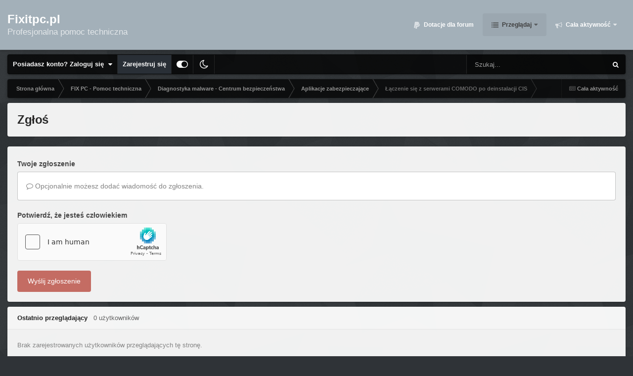

--- FILE ---
content_type: text/html;charset=UTF-8
request_url: https://www.fixitpc.pl/topic/6494-%C5%82%C4%85czenie-si%C4%99-z-serwerami-comodo-po-deinstalacji-cis/?do=reportComment&comment=49368
body_size: 13626
content:
<!DOCTYPE html>
<html id="focus" lang="pl" dir="ltr" 
data-focus-guest
data-focus-group-id='2'
data-focus-theme-id='28'
data-focus-alt-theme='29'
data-focus-navigation='dropdown'

data-focus-bg='3'




data-focus-scheme='light'

data-focus-cookie='28'

data-focus-userlinks='border-right cta'
data-focus-post='no-margin'
data-focus-post-header='background border-v'
data-focus-post-controls='transparent buttons'
data-focus-navigation-align="right"
data-focus-blocks='contrast pages'
data-focus-ui="guest-alert new-badge transparent-ficon subforum-grid"
data-focus-blur="all" data-globaltemplate='4.6.11'>
	<head>
		<meta charset="utf-8">
		<title>Łączenie się z serwerami COMODO po deinstalacji CIS - Aplikacje zabezpieczające - Fixitpc.pl</title>
		
		
		
		

	<meta name="viewport" content="width=device-width, initial-scale=1">


	
	


	<meta name="twitter:card" content="summary" />




	
		
			
				<meta name="robots" content="noindex">
			
		
	

	
		
			
				<meta property="og:site_name" content="Fixitpc.pl">
			
		
	

	
		
			
				<meta property="og:locale" content="plk">
			
		
	


	
		<link as="style" rel="preload" href="https://www.fixitpc.pl/applications/core/interface/ckeditor/ckeditor/skins/ips/editor.css?t=O6AI" />
	





<link rel="manifest" href="https://www.fixitpc.pl/manifest.webmanifest/">
<meta name="msapplication-config" content="https://www.fixitpc.pl/browserconfig.xml/">
<meta name="msapplication-starturl" content="/">
<meta name="application-name" content="">
<meta name="apple-mobile-web-app-title" content="">

	<meta name="theme-color" content="#000000">


	<meta name="msapplication-TileColor" content="#8495a1">


	<link rel="mask-icon" href="https://www.fixitpc.pl/uploads/monthly_2020_05/safari.svg?v=1721945408" color="#ffffff">




	

	
		
			<link rel="icon" sizes="36x36" href="https://www.fixitpc.pl/uploads/monthly_2021_11/android-chrome-36x36.png?v=1721945408">
		
	

	
		
			<link rel="icon" sizes="48x48" href="https://www.fixitpc.pl/uploads/monthly_2021_11/android-chrome-48x48.png?v=1721945408">
		
	

	
		
			<link rel="icon" sizes="72x72" href="https://www.fixitpc.pl/uploads/monthly_2021_11/android-chrome-72x72.png?v=1721945408">
		
	

	
		
			<link rel="icon" sizes="96x96" href="https://www.fixitpc.pl/uploads/monthly_2021_11/android-chrome-96x96.png?v=1721945408">
		
	

	
		
			<link rel="icon" sizes="144x144" href="https://www.fixitpc.pl/uploads/monthly_2021_11/android-chrome-144x144.png?v=1721945408">
		
	

	
		
			<link rel="icon" sizes="192x192" href="https://www.fixitpc.pl/uploads/monthly_2021_11/android-chrome-192x192.png?v=1721945408">
		
	

	
		
			<link rel="icon" sizes="256x256" href="https://www.fixitpc.pl/uploads/monthly_2021_11/android-chrome-256x256.png?v=1721945408">
		
	

	
		
			<link rel="icon" sizes="384x384" href="https://www.fixitpc.pl/uploads/monthly_2021_11/android-chrome-384x384.png?v=1721945408">
		
	

	
		
			<link rel="icon" sizes="512x512" href="https://www.fixitpc.pl/uploads/monthly_2021_11/android-chrome-512x512.png?v=1721945408">
		
	

	
		
			<meta name="msapplication-square70x70logo" content="https://www.fixitpc.pl/uploads/monthly_2021_11/msapplication-square70x70logo.png?v=1721945408"/>
		
	

	
		
			<meta name="msapplication-TileImage" content="https://www.fixitpc.pl/uploads/monthly_2021_11/msapplication-TileImage.png?v=1721945408"/>
		
	

	
		
			<meta name="msapplication-square150x150logo" content="https://www.fixitpc.pl/uploads/monthly_2021_11/msapplication-square150x150logo.png?v=1721945408"/>
		
	

	
		
			<meta name="msapplication-wide310x150logo" content="https://www.fixitpc.pl/uploads/monthly_2021_11/msapplication-wide310x150logo.png?v=1721945408"/>
		
	

	
		
			<meta name="msapplication-square310x310logo" content="https://www.fixitpc.pl/uploads/monthly_2021_11/msapplication-square310x310logo.png?v=1721945408"/>
		
	

	
		
			
				<link rel="apple-touch-icon" href="https://www.fixitpc.pl/uploads/monthly_2021_11/apple-touch-icon-57x57.png?v=1721945408">
			
		
	

	
		
			
				<link rel="apple-touch-icon" sizes="60x60" href="https://www.fixitpc.pl/uploads/monthly_2021_11/apple-touch-icon-60x60.png?v=1721945408">
			
		
	

	
		
			
				<link rel="apple-touch-icon" sizes="72x72" href="https://www.fixitpc.pl/uploads/monthly_2021_11/apple-touch-icon-72x72.png?v=1721945408">
			
		
	

	
		
			
				<link rel="apple-touch-icon" sizes="76x76" href="https://www.fixitpc.pl/uploads/monthly_2021_11/apple-touch-icon-76x76.png?v=1721945408">
			
		
	

	
		
			
				<link rel="apple-touch-icon" sizes="114x114" href="https://www.fixitpc.pl/uploads/monthly_2021_11/apple-touch-icon-114x114.png?v=1721945408">
			
		
	

	
		
			
				<link rel="apple-touch-icon" sizes="120x120" href="https://www.fixitpc.pl/uploads/monthly_2021_11/apple-touch-icon-120x120.png?v=1721945408">
			
		
	

	
		
			
				<link rel="apple-touch-icon" sizes="144x144" href="https://www.fixitpc.pl/uploads/monthly_2021_11/apple-touch-icon-144x144.png?v=1721945408">
			
		
	

	
		
			
				<link rel="apple-touch-icon" sizes="152x152" href="https://www.fixitpc.pl/uploads/monthly_2021_11/apple-touch-icon-152x152.png?v=1721945408">
			
		
	

	
		
			
				<link rel="apple-touch-icon" sizes="180x180" href="https://www.fixitpc.pl/uploads/monthly_2021_11/apple-touch-icon-180x180.png?v=1721945408">
			
		
	




	<meta name="mobile-web-app-capable" content="yes">
	<meta name="apple-touch-fullscreen" content="yes">
	<meta name="apple-mobile-web-app-capable" content="yes">

	
		
	
		
			<link rel="apple-touch-startup-image" media="screen and (device-width: 568px) and (device-height: 320px) and (-webkit-device-pixel-ratio: 2) and (orientation: landscape)" href="https://www.fixitpc.pl/uploads/monthly_2021_11/apple-startup-1136x640.png?v=1721945408">
		
	
		
			<link rel="apple-touch-startup-image" media="screen and (device-width: 812px) and (device-height: 375px) and (-webkit-device-pixel-ratio: 3) and (orientation: landscape)" href="https://www.fixitpc.pl/uploads/monthly_2021_11/apple-startup-2436x1125.png?v=1721945408">
		
	
		
			<link rel="apple-touch-startup-image" media="screen and (device-width: 896px) and (device-height: 414px) and (-webkit-device-pixel-ratio: 2) and (orientation: landscape)" href="https://www.fixitpc.pl/uploads/monthly_2021_11/apple-startup-1792x828.png?v=1721945408">
		
	
		
			<link rel="apple-touch-startup-image" media="screen and (device-width: 414px) and (device-height: 896px) and (-webkit-device-pixel-ratio: 2) and (orientation: portrait)" href="https://www.fixitpc.pl/uploads/monthly_2021_11/apple-startup-828x1792.png?v=1721945408">
		
	
		
			<link rel="apple-touch-startup-image" media="screen and (device-width: 667px) and (device-height: 375px) and (-webkit-device-pixel-ratio: 2) and (orientation: landscape)" href="https://www.fixitpc.pl/uploads/monthly_2021_11/apple-startup-1334x750.png?v=1721945408">
		
	
		
			<link rel="apple-touch-startup-image" media="screen and (device-width: 414px) and (device-height: 896px) and (-webkit-device-pixel-ratio: 3) and (orientation: portrait)" href="https://www.fixitpc.pl/uploads/monthly_2021_11/apple-startup-1242x2688.png?v=1721945408">
		
	
		
			<link rel="apple-touch-startup-image" media="screen and (device-width: 736px) and (device-height: 414px) and (-webkit-device-pixel-ratio: 3) and (orientation: landscape)" href="https://www.fixitpc.pl/uploads/monthly_2021_11/apple-startup-2208x1242.png?v=1721945408">
		
	
		
			<link rel="apple-touch-startup-image" media="screen and (device-width: 375px) and (device-height: 812px) and (-webkit-device-pixel-ratio: 3) and (orientation: portrait)" href="https://www.fixitpc.pl/uploads/monthly_2021_11/apple-startup-1125x2436.png?v=1721945408">
		
	
		
			<link rel="apple-touch-startup-image" media="screen and (device-width: 414px) and (device-height: 736px) and (-webkit-device-pixel-ratio: 3) and (orientation: portrait)" href="https://www.fixitpc.pl/uploads/monthly_2021_11/apple-startup-1242x2208.png?v=1721945408">
		
	
		
			<link rel="apple-touch-startup-image" media="screen and (device-width: 1366px) and (device-height: 1024px) and (-webkit-device-pixel-ratio: 2) and (orientation: landscape)" href="https://www.fixitpc.pl/uploads/monthly_2021_11/apple-startup-2732x2048.png?v=1721945408">
		
	
		
			<link rel="apple-touch-startup-image" media="screen and (device-width: 896px) and (device-height: 414px) and (-webkit-device-pixel-ratio: 3) and (orientation: landscape)" href="https://www.fixitpc.pl/uploads/monthly_2021_11/apple-startup-2688x1242.png?v=1721945408">
		
	
		
			<link rel="apple-touch-startup-image" media="screen and (device-width: 1112px) and (device-height: 834px) and (-webkit-device-pixel-ratio: 2) and (orientation: landscape)" href="https://www.fixitpc.pl/uploads/monthly_2021_11/apple-startup-2224x1668.png?v=1721945408">
		
	
		
			<link rel="apple-touch-startup-image" media="screen and (device-width: 375px) and (device-height: 667px) and (-webkit-device-pixel-ratio: 2) and (orientation: portrait)" href="https://www.fixitpc.pl/uploads/monthly_2021_11/apple-startup-750x1334.png?v=1721945408">
		
	
		
			<link rel="apple-touch-startup-image" media="screen and (device-width: 1024px) and (device-height: 1366px) and (-webkit-device-pixel-ratio: 2) and (orientation: portrait)" href="https://www.fixitpc.pl/uploads/monthly_2021_11/apple-startup-2048x2732.png?v=1721945408">
		
	
		
			<link rel="apple-touch-startup-image" media="screen and (device-width: 1194px) and (device-height: 834px) and (-webkit-device-pixel-ratio: 2) and (orientation: landscape)" href="https://www.fixitpc.pl/uploads/monthly_2021_11/apple-startup-2388x1668.png?v=1721945408">
		
	
		
			<link rel="apple-touch-startup-image" media="screen and (device-width: 834px) and (device-height: 1112px) and (-webkit-device-pixel-ratio: 2) and (orientation: portrait)" href="https://www.fixitpc.pl/uploads/monthly_2021_11/apple-startup-1668x2224.png?v=1721945408">
		
	
		
			<link rel="apple-touch-startup-image" media="screen and (device-width: 320px) and (device-height: 568px) and (-webkit-device-pixel-ratio: 2) and (orientation: portrait)" href="https://www.fixitpc.pl/uploads/monthly_2021_11/apple-startup-640x1136.png?v=1721945408">
		
	
		
			<link rel="apple-touch-startup-image" media="screen and (device-width: 834px) and (device-height: 1194px) and (-webkit-device-pixel-ratio: 2) and (orientation: portrait)" href="https://www.fixitpc.pl/uploads/monthly_2021_11/apple-startup-1668x2388.png?v=1721945408">
		
	
		
			<link rel="apple-touch-startup-image" media="screen and (device-width: 1024px) and (device-height: 768px) and (-webkit-device-pixel-ratio: 2) and (orientation: landscape)" href="https://www.fixitpc.pl/uploads/monthly_2021_11/apple-startup-2048x1536.png?v=1721945408">
		
	
		
			<link rel="apple-touch-startup-image" media="screen and (device-width: 768px) and (device-height: 1024px) and (-webkit-device-pixel-ratio: 2) and (orientation: portrait)" href="https://www.fixitpc.pl/uploads/monthly_2021_11/apple-startup-1536x2048.png?v=1721945408">
		
	
		
			<link rel="apple-touch-startup-image" media="screen and (device-width: 820px) and (device-height: 1180px) and (-webkit-device-pixel-ratio: 2) and (orientation: landscape)" href="https://www.fixitpc.pl/uploads/monthly_2021_11/apple-startup-2360x1640.png?v=1721945408">
		
	
		
			<link rel="apple-touch-startup-image" media="screen and (device-width: 1180px) and (device-height: 820px) and (-webkit-device-pixel-ratio: 2) and (orientation: portrait)" href="https://www.fixitpc.pl/uploads/monthly_2021_11/apple-startup-1640x2360.png?v=1721945408">
		
	
		
			<link rel="apple-touch-startup-image" media="screen and (device-width: 810px) and (device-height: 1080px) and (-webkit-device-pixel-ratio: 2) and (orientation: landscape)" href="https://www.fixitpc.pl/uploads/monthly_2021_11/apple-startup-2160x1620.png?v=1721945408">
		
	
		
			<link rel="apple-touch-startup-image" media="screen and (device-width: 1080px) and (device-height: 810px) and (-webkit-device-pixel-ratio: 2) and (orientation: portrait)" href="https://www.fixitpc.pl/uploads/monthly_2021_11/apple-startup-1620x2160.png?v=1721945408">
		
	
		
			<link rel="apple-touch-startup-image" media="screen and (device-width: 926px) and (device-height: 428px) and (-webkit-device-pixel-ratio: 3) and (orientation: landscape)" href="https://www.fixitpc.pl/uploads/monthly_2021_11/apple-startup-2778x1284.png?v=1721945408">
		
	
		
			<link rel="apple-touch-startup-image" media="screen and (device-width: 428px) and (device-height: 926px) and (-webkit-device-pixel-ratio: 3) and (orientation: portrait)" href="https://www.fixitpc.pl/uploads/monthly_2021_11/apple-startup-1284x2778.png?v=1721945408">
		
	
		
			<link rel="apple-touch-startup-image" media="screen and (device-width: 844px) and (device-height: 390px) and (-webkit-device-pixel-ratio: 3) and (orientation: landscape)" href="https://www.fixitpc.pl/uploads/monthly_2021_11/apple-startup-2532x1170.png?v=1721945408">
		
	
		
			<link rel="apple-touch-startup-image" media="screen and (device-width: 390px) and (device-height: 844px) and (-webkit-device-pixel-ratio: 3) and (orientation: portrait)" href="https://www.fixitpc.pl/uploads/monthly_2021_11/apple-startup-1170x2532.png?v=1721945408">
		
	
		
			<link rel="apple-touch-startup-image" media="screen and (device-width: 780px) and (device-height: 360px) and (-webkit-device-pixel-ratio: 3) and (orientation: landscape)" href="https://www.fixitpc.pl/uploads/monthly_2021_11/apple-startup-2340x1080.png?v=1721945408">
		
	


<link rel="preload" href="//www.fixitpc.pl/applications/core/interface/font/fontawesome-webfont.woff2?v=4.7.0" as="font" crossorigin="anonymous">
		




	<link rel='stylesheet' href='https://www.fixitpc.pl/uploads/css_built_28/341e4a57816af3ba440d891ca87450ff_framework.css?v=9aa813154d1741008526' media='all'>

	<link rel='stylesheet' href='https://www.fixitpc.pl/uploads/css_built_28/05e81b71abe4f22d6eb8d1a929494829_responsive.css?v=9aa813154d1741008526' media='all'>

	<link rel='stylesheet' href='https://www.fixitpc.pl/uploads/css_built_28/20446cf2d164adcc029377cb04d43d17_flags.css?v=9aa813154d1741008526' media='all'>

	<link rel='stylesheet' href='https://www.fixitpc.pl/uploads/css_built_28/90eb5adf50a8c640f633d47fd7eb1778_core.css?v=9aa813154d1741008526' media='all'>

	<link rel='stylesheet' href='https://www.fixitpc.pl/uploads/css_built_28/5a0da001ccc2200dc5625c3f3934497d_core_responsive.css?v=9aa813154d1741008526' media='all'>

	<link rel='stylesheet' href='https://www.fixitpc.pl/uploads/css_built_28/62e269ced0fdab7e30e026f1d30ae516_forums.css?v=9aa813154d1741008526' media='all'>

	<link rel='stylesheet' href='https://www.fixitpc.pl/uploads/css_built_28/76e62c573090645fb99a15a363d8620e_forums_responsive.css?v=9aa813154d1741008526' media='all'>





<link rel='stylesheet' href='https://www.fixitpc.pl/uploads/css_built_28/258adbb6e4f3e83cd3b355f84e3fa002_custom.css?v=9aa813154d1741008526' media='all'>




		
<script type='text/javascript'>
var focusHtml = document.getElementById('focus');
var cookieId = focusHtml.getAttribute('data-focus-cookie');

//	['setting-name', enabled-by-default, has-toggle]
var focusSettings = [
	
['chameleon-blur', 0, 0],
['sticky-header', 1, 1],
	['mobile-footer', 1, 1],
	['fluid', 1, 1],
	['larger-font-size', 0, 1],
	['sticky-author-panel', 0, 1],
	['sticky-sidebar', 0, 1],
	['flip-sidebar', 0, 1],
	
	
]; 
for(var i = 0; i < focusSettings.length; i++) {
	var settingName = focusSettings[i][0];
	var isDefault = focusSettings[i][1];
	var allowToggle = focusSettings[i][2];
	if(allowToggle){
		var choice = localStorage.getItem(settingName);
		if( (choice === '1') || (!choice && (isDefault)) ){
			focusHtml.classList.add('enable--' + settingName + '');
		}
	} else if(isDefault){
		focusHtml.classList.add('enable--' + settingName + '');
	}
}


</script>

<script>
	let backgroundImages = [
		'https://www.fixitpc.pl/uploads/monthly_2022_05/Waves.jpg.71868fb3840e8238a51967e9ee01c8e4.jpg',
		 ,
		 ,
		 ,
		 ,
		 ,
		 ,
		 ,
		 ,
		 ,
	];

	function setBackgroundImageSrc(num){
		let selectedImage = backgroundImages[num - 1];
		if (selectedImage){
			document.querySelector('.chameleon-background__image img').setAttribute('src', selectedImage);
		}
	}
</script>

		
		
		

	
	<link rel='shortcut icon' href='https://www.fixitpc.pl/uploads/monthly_2021_11/favicon.png' type="image/png">

		
 
	</head>
	<body class='ipsApp ipsApp_front ipsJS_none ipsClearfix' data-controller='core.front.core.app' data-message="" data-pageApp='forums' data-pageLocation='front' data-pageModule='forums' data-pageController='topic' data-pageID='6494' >
		
		<a href='#ipsLayout_mainArea' class='ipsHide' title='Przejdź do głównej zawartości tej strony' accesskey='m'>Skocz do zawartości</a>
			<div class='chameleon-background'>
				<div class='chameleon-background__image'>
					<img src="[data-uri]" alt='' aria-hidden='true' />
					<div class='chameleon-background__gradient'></div>
				</div>
				<div class='chameleon-background__pattern'></div>
			</div>
 			<script>let selectedBackgroundImage = focusHtml.getAttribute('data-focus-bg'); setBackgroundImageSrc(selectedBackgroundImage);</script>
			
<ul id='elMobileNav' class='ipsResponsive_hideDesktop' data-controller='core.front.core.mobileNav'>
	
		
			
			
				
				
			
				
				
			
				
					<li id='elMobileBreadcrumb'>
						<a href='https://www.fixitpc.pl/forum/39-aplikacje-zabezpieczaj%C4%85ce/'>
							<span>Aplikacje zabezpieczające</span>
						</a>
					</li>
				
				
			
				
				
			
		
	
  
	<li class='elMobileNav__home'>
		<a href='https://www.fixitpc.pl/'><i class="fa fa-home" aria-hidden="true"></i></a>
	</li>
	
	
	<li >
		<a data-action="defaultStream" href='https://www.fixitpc.pl/discover/'><i class="fa fa-newspaper-o" aria-hidden="true"></i></a>
	</li>

	

	
		<li class='ipsJS_show'>
			<a href='https://www.fixitpc.pl/search/' data-class='display--focus-mobile-search'><i class='fa fa-search'></i></a>
		</li>
	

	
<li data-focus-editor>
	<a href='#'>
		<i class='fa fa-toggle-on'></i>
	</a>
</li>
<li data-focus-toggle-theme>
	<a href='#'>
		<i class='fa'></i>
	</a>
</li>
  	
	<li data-ipsDrawer data-ipsDrawer-drawerElem='#elMobileDrawer'>
		<a href='#' >
			
			
				
			
			
			
			<i class='fa fa-navicon'></i>
		</a>
	</li>
</ul>
			
<div class='focus-mobile-search'>
	<div class='focus-mobile-search__close' data-class='display--focus-mobile-search'><i class="fa fa-times" aria-hidden="true"></i></div>
</div>
			<div id='ipsLayout_header'>
				<header class='focus-header'>
					<div class='ipsLayout_container'>
						<div class='focus-header-align'>
							
<a class='focus-logo' href='https://www.fixitpc.pl/' accesskey='1'>
	
		<span class='focus-logo__text'>
			<span class='focus-logo__name'>Fixitpc.pl</span>
			<span class='focus-logo__slogan'>Profesjonalna pomoc techniczna</span>
		</span>
	
</a>
							<div class='focus-nav'>

	<nav  class=' ipsResponsive_showDesktop'>
		<div class='ipsNavBar_primary ipsNavBar_primary--loading ipsLayout_container '>
			<ul data-role="primaryNavBar" class='ipsClearfix'>
				


	
		
		
		<li  id='elNavSecondary_12' data-role="navBarItem" data-navApp="core" data-navExt="CustomItem">
			
			
				<a href="https://www.fixitpc.pl/donations/"  data-navItem-id="12" >
					Dotacje dla forum<span class='ipsNavBar_active__identifier'></span>
				</a>
			
			
		</li>
	
	

	
		
		
			
		
		<li class='ipsNavBar_active' data-active id='elNavSecondary_1' data-role="navBarItem" data-navApp="core" data-navExt="CustomItem">
			
			
				<a href="https://www.fixitpc.pl"  data-navItem-id="1" data-navDefault>
					Przeglądaj<span class='ipsNavBar_active__identifier'></span>
				</a>
			
			
				<ul class='ipsNavBar_secondary ' data-role='secondaryNavBar'>
					


	
	

	
		
		
			
		
		<li class='ipsNavBar_active' data-active id='elNavSecondary_10' data-role="navBarItem" data-navApp="forums" data-navExt="Forums">
			
			
				<a href="https://www.fixitpc.pl"  data-navItem-id="10" data-navDefault>
					Forum<span class='ipsNavBar_active__identifier'></span>
				</a>
			
			
		</li>
	
	

	
		
		
		<li  id='elNavSecondary_11' data-role="navBarItem" data-navApp="calendar" data-navExt="Calendar">
			
			
				<a href="https://www.fixitpc.pl/events/"  data-navItem-id="11" >
					Kalendarz<span class='ipsNavBar_active__identifier'></span>
				</a>
			
			
		</li>
	
	

	
		
		
		<li  id='elNavSecondary_13' data-role="navBarItem" data-navApp="core" data-navExt="StaffDirectory">
			
			
				<a href="https://www.fixitpc.pl/staff/"  data-navItem-id="13" >
					Administracja<span class='ipsNavBar_active__identifier'></span>
				</a>
			
			
		</li>
	
	

	
		
		
		<li  id='elNavSecondary_14' data-role="navBarItem" data-navApp="core" data-navExt="OnlineUsers">
			
			
				<a href="https://www.fixitpc.pl/online/"  data-navItem-id="14" >
					Użytkownicy online<span class='ipsNavBar_active__identifier'></span>
				</a>
			
			
		</li>
	
	

	
	

					<li class='ipsHide' id='elNavigationMore_1' data-role='navMore'>
						<a href='#' data-ipsMenu data-ipsMenu-appendTo='#elNavigationMore_1' id='elNavigationMore_1_dropdown'>Więcej <i class='fa fa-caret-down'></i></a>
						<ul class='ipsHide ipsMenu ipsMenu_auto' id='elNavigationMore_1_dropdown_menu' data-role='moreDropdown'></ul>
					</li>
				</ul>
			
		</li>
	
	

	
		
		
		<li  id='elNavSecondary_2' data-role="navBarItem" data-navApp="core" data-navExt="CustomItem">
			
			
				<a href="https://www.fixitpc.pl/discover/"  data-navItem-id="2" >
					Cała aktywność<span class='ipsNavBar_active__identifier'></span>
				</a>
			
			
				<ul class='ipsNavBar_secondary ipsHide' data-role='secondaryNavBar'>
					


	
		
		
		<li  id='elNavSecondary_4' data-role="navBarItem" data-navApp="core" data-navExt="AllActivity">
			
			
				<a href="https://www.fixitpc.pl/discover/"  data-navItem-id="4" >
					Cała aktywność<span class='ipsNavBar_active__identifier'></span>
				</a>
			
			
		</li>
	
	

	
	

	
	

	
	

	
		
		
		<li  id='elNavSecondary_8' data-role="navBarItem" data-navApp="core" data-navExt="Search">
			
			
				<a href="https://www.fixitpc.pl/search/"  data-navItem-id="8" >
					Szukaj<span class='ipsNavBar_active__identifier'></span>
				</a>
			
			
		</li>
	
	

	
		
		
		<li  id='elNavSecondary_9' data-role="navBarItem" data-navApp="core" data-navExt="Promoted">
			
			
				<a href="https://www.fixitpc.pl/ourpicks/"  data-navItem-id="9" >
					Polecana zawartość<span class='ipsNavBar_active__identifier'></span>
				</a>
			
			
		</li>
	
	

					<li class='ipsHide' id='elNavigationMore_2' data-role='navMore'>
						<a href='#' data-ipsMenu data-ipsMenu-appendTo='#elNavigationMore_2' id='elNavigationMore_2_dropdown'>Więcej <i class='fa fa-caret-down'></i></a>
						<ul class='ipsHide ipsMenu ipsMenu_auto' id='elNavigationMore_2_dropdown_menu' data-role='moreDropdown'></ul>
					</li>
				</ul>
			
		</li>
	
	

	
	

				
				<li class="focus-nav__more focus-nav__more--hidden">
					<a href="#"> Więcej <span class='ipsNavBar_active__identifier'></span></a>
					<ul class='ipsNavBar_secondary'></ul>
				</li>
				
			</ul>
			

	<div id="elSearchWrapper">
		<div id='elSearch' data-controller="core.front.core.quickSearch">
			<form accept-charset='utf-8' action='//www.fixitpc.pl/search/?do=quicksearch' method='post'>
                <input type='search' id='elSearchField' placeholder='Szukaj...' name='q' autocomplete='off' aria-label='Szukaj'>
                <details class='cSearchFilter'>
                    <summary class='cSearchFilter__text'></summary>
                    <ul class='cSearchFilter__menu'>
                        
                        <li><label><input type="radio" name="type" value="all"  checked><span class='cSearchFilter__menuText'>Wszędzie</span></label></li>
                        
                        
                            <li><label><input type="radio" name="type" value="forums_topic"><span class='cSearchFilter__menuText'>Tematy</span></label></li>
                        
                            <li><label><input type="radio" name="type" value="calendar_event"><span class='cSearchFilter__menuText'>Wydarzenia</span></label></li>
                        
                            <li><label><input type="radio" name="type" value="core_members"><span class='cSearchFilter__menuText'>Użytkownicy</span></label></li>
                        
                    </ul>
                </details>
				<button class='cSearchSubmit' type="submit" aria-label='Szukaj'><i class="fa fa-search"></i></button>
			</form>
		</div>
	</div>

		</div>
	</nav>
</div>
						</div>
					</div>
				</header>
			</div>
			<div class='ipsLayout_container ipsResponsive_showDesktop'>
				<div class='focus-user-bar'>
					<div class='ipsLayout_container ipsFlex ipsFlex-jc:between ipsFlex-ai:center'>
						
							<div class='focus-user'>

	<ul id='elUserNav' class='ipsList_inline cSignedOut ipsResponsive_showDesktop'>
		
		
		
		
			
				<li id='elSignInLink'>
					<a href='https://www.fixitpc.pl/login/' data-ipsMenu-closeOnClick="false" data-ipsMenu id='elUserSignIn'>
						Posiadasz konto? Zaloguj się &nbsp;<i class='fa fa-caret-down'></i>
					</a>
					
<div id='elUserSignIn_menu' class='ipsMenu ipsMenu_auto ipsHide'>
	<form accept-charset='utf-8' method='post' action='https://www.fixitpc.pl/login/'>
		<input type="hidden" name="csrfKey" value="3ad09874edf2f9c5c7fa39f75daa6546">
		<input type="hidden" name="ref" value="aHR0cHM6Ly93d3cuZml4aXRwYy5wbC90b3BpYy82NDk0LSVDNSU4MiVDNCU4NWN6ZW5pZS1zaSVDNCU5OS16LXNlcndlcmFtaS1jb21vZG8tcG8tZGVpbnN0YWxhY2ppLWNpcy8/ZG89cmVwb3J0Q29tbWVudCZjb21tZW50PTQ5MzY4">
		<div data-role="loginForm">
			
			
			
				
<div class="ipsPad ipsForm ipsForm_vertical">
	<h4 class="ipsType_sectionHead">Zaloguj się</h4>
	<br><br>
	<ul class='ipsList_reset'>
		<li class="ipsFieldRow ipsFieldRow_noLabel ipsFieldRow_fullWidth">
			
			
				<input type="email" placeholder="Adres email" name="auth" autocomplete="email">
			
		</li>
		<li class="ipsFieldRow ipsFieldRow_noLabel ipsFieldRow_fullWidth">
			<input type="password" placeholder="Hasło" name="password" autocomplete="current-password">
		</li>
		<li class="ipsFieldRow ipsFieldRow_checkbox ipsClearfix">
			<span class="ipsCustomInput">
				<input type="checkbox" name="remember_me" id="remember_me_checkbox" value="1" checked aria-checked="true">
				<span></span>
			</span>
			<div class="ipsFieldRow_content">
				<label class="ipsFieldRow_label" for="remember_me_checkbox">Zapamiętaj mnie</label>
				<span class="ipsFieldRow_desc">Niezalecane na współdzielonych komputerach</span>
			</div>
		</li>
		<li class="ipsFieldRow ipsFieldRow_fullWidth">
			<button type="submit" name="_processLogin" value="usernamepassword" class="ipsButton ipsButton_primary ipsButton_small" id="elSignIn_submit">Zaloguj się</button>
			
				<p class="ipsType_right ipsType_small">
					
						<a href='https://www.fixitpc.pl/lostpassword/' >
					
					Nie pamiętasz hasła?</a>
				</p>
			
		</li>
	</ul>
</div>
			
		</div>
	</form>
</div>
				</li>
			
		
		
			<li>
				
					<a href='https://www.fixitpc.pl/register/' data-ipsDialog data-ipsDialog-size='narrow' data-ipsDialog-title='Zarejestruj się' id='elRegisterButton'>Zarejestruj się</a>
				
			</li>
		
		
<li class='elUserNav_sep'></li>
<li class='cUserNav_icon ipsJS_show' data-focus-editor>
	<a href='#' data-ipsTooltip>
		<i class='fa fa-toggle-on'></i>
	</a>
</li>
<li class='cUserNav_icon ipsJS_show' data-focus-toggle-theme>
	<a href='#' data-ipsTooltip>
		<i class='fa'></i>
	</a>
</li>

 
	</ul>
</div>
						
						
							<div class='focus-search'></div>
						
					</div>
				</div>
			</div>
		<main id='ipsLayout_body' class='ipsLayout_container'>
			<div class='focus-content'>
				<div class='focus-content-padding'>
					<div id='ipsLayout_contentArea'>
						<div class='focus-precontent'>
							<div class='focus-breadcrumb'>
								
<nav class='ipsBreadcrumb ipsBreadcrumb_top ipsFaded_withHover'>
	

	<ul class='ipsList_inline ipsPos_right'>
		
		<li >
			<a data-action="defaultStream" class='ipsType_light '  href='https://www.fixitpc.pl/discover/'><i class="fa fa-newspaper-o" aria-hidden="true"></i> <span>Cała aktywność</span></a>
		</li>
		
	</ul>

	<ul data-role="breadcrumbList">
		<li>
			<a title="Strona główna" href='https://www.fixitpc.pl/'>
				<span>Strona główna <i class='fa fa-angle-right'></i></span>
			</a>
		</li>
		
		
			<li>
				
					<a href='https://www.fixitpc.pl/forum/5-fix-pc-pomoc-techniczna/'>
						<span>FIX PC - Pomoc techniczna <i class='fa fa-angle-right' aria-hidden="true"></i></span>
					</a>
				
			</li>
		
			<li>
				
					<a href='https://www.fixitpc.pl/forum/6-diagnostyka-malware-centrum-bezpiecze%C5%84stwa/'>
						<span>Diagnostyka malware - Centrum bezpieczeństwa <i class='fa fa-angle-right' aria-hidden="true"></i></span>
					</a>
				
			</li>
		
			<li>
				
					<a href='https://www.fixitpc.pl/forum/39-aplikacje-zabezpieczaj%C4%85ce/'>
						<span>Aplikacje zabezpieczające <i class='fa fa-angle-right' aria-hidden="true"></i></span>
					</a>
				
			</li>
		
			<li>
				
					<a href='https://www.fixitpc.pl/topic/6494-%C5%82%C4%85czenie-si%C4%99-z-serwerami-comodo-po-deinstalacji-cis/'>
						<span>Łączenie się z serwerami COMODO po deinstalacji CIS </span>
					</a>
				
			</li>
		
	</ul>
</nav>
								

<ul class='focus-social focus-social--iconOnly'>
	<li><a href='https://www.facebook.com/people/Fixitpcpl/100063958419008/' target="_blank" rel="noopener"><span>Facebook</span></a></li>
</ul>

							</div>
						</div>
						





						<div id='ipsLayout_contentWrapper'>
							
							<div id='ipsLayout_mainArea'>
								
								
								
								
								

	




								


<div class='ipsPageHeader sm:ipsPadding:half ipsClearfix ipsMargin_bottom sm:ipsMargin_bottom:half'>
	<h1 class='ipsType_pageTitle'>Zgłoś</h1>
	
</div>
<div class="ipsLayout_contentSection ipsBox ipsPad">
	
<form action="https://www.fixitpc.pl/topic/6494-%C5%82%C4%85czenie-si%C4%99-z-serwerami-comodo-po-deinstalacji-cis/?do=reportComment&amp;comment=49368" method="post" accept-charset='utf-8' enctype="multipart/form-data" data-ipsForm class="ipsForm ipsForm_vertical"  >
	<input type="hidden" name="_submitted" value="1">
	
		
			<input type="hidden" name="csrfKey" value="3ad09874edf2f9c5c7fa39f75daa6546">
		
	
		
			<input type="hidden" name="captcha_field" value="1">
		
	
	
		<input type="hidden" name="MAX_FILE_SIZE" value="6291456">
		<input type="hidden" name="plupload" value="a2a0c218a2c9164571bfeedd6dbe310f">
	
	
	
		
					<ul class='ipsForm'>
						
<li class='ipsFieldRow ipsClearfix  ' id="_report_message">
	
		
			<label class='ipsFieldRow_label' for='report_message'>
				<span>Twoje zgłoszenie</span> 
			</label>
		
		<div class='ipsFieldRow_content' >
			
			

		<div class='ipsComposeArea_editor' data-role="editor">
			

<div data-role='editorCensorBlock' data-controller='core.global.editor.censorBlock' data-censorBlockWords='[{&quot;word&quot;:&quot;University&quot;,&quot;type&quot;:&quot;exact&quot;}]' data-editorID='report_message' class='ipsHide ipsMargin_bottom ipsAreaBackground_light ipsPad_half ipsLoading_small'>
    <div class="ipsMessage ipsMessage_warning">
        Niestety, Twoja zawartość zawiera warunki, na które nie zezwalamy. Edytuj zawartość, aby usunąć wyróżnione poniżej słowa.
    </div>
    <div data-role="editorCensorBlockMessage" class="ipsType_normal ipsType_richText"><div data-role="editorCensorBlockMessageInternal"></div></div>
</div>

<div class='ipsType_normal ipsType_richText ipsType_break' data-ipsEditor data-ipsEditor-controller="https://www.fixitpc.pl/index.php?app=core&amp;module=system&amp;controller=editor" data-ipsEditor-minimized  data-ipsEditor-toolbars='{&quot;desktop&quot;:[{&quot;name&quot;:&quot;row1&quot;,&quot;items&quot;:[&quot;Bold&quot;,&quot;Italic&quot;,&quot;Underline&quot;,&quot;Strike&quot;,&quot;-&quot;,&quot;ipsLink&quot;,&quot;Ipsquote&quot;,&quot;ipsCode&quot;,&quot;Ipsspoiler&quot;,&quot;ipsEmoticon&quot;,&quot;-&quot;,&quot;BulletedList&quot;,&quot;NumberedList&quot;,&quot;-&quot;,&quot;JustifyLeft&quot;,&quot;JustifyCenter&quot;,&quot;JustifyRight&quot;,&quot;-&quot;,&quot;TextColor&quot;,&quot;FontSize&quot;,&quot;RemoveFormat&quot;,&quot;-&quot;,&quot;ipsPreview&quot;,&quot;-&quot;,&quot;ipsstockreplies&quot;]},&quot;\/&quot;],&quot;tablet&quot;:[{&quot;name&quot;:&quot;row1&quot;,&quot;items&quot;:[&quot;Bold&quot;,&quot;Italic&quot;,&quot;Underline&quot;,&quot;-&quot;,&quot;ipsLink&quot;,&quot;Ipsquote&quot;,&quot;Ipsspoiler&quot;,&quot;ipsEmoticon&quot;,&quot;-&quot;,&quot;BulletedList&quot;,&quot;NumberedList&quot;,&quot;-&quot;,&quot;ipsPreview&quot;,&quot;RemoveFormat&quot;]},&quot;\/&quot;],&quot;phone&quot;:[{&quot;name&quot;:&quot;row1&quot;,&quot;items&quot;:[&quot;Bold&quot;,&quot;Italic&quot;,&quot;Underline&quot;,&quot;-&quot;,&quot;ipsEmoticon&quot;,&quot;-&quot;,&quot;ipsLink&quot;,&quot;-&quot;,&quot;RemoveFormat&quot;,&quot;ipsPreview&quot;]},&quot;\/&quot;]}' data-ipsEditor-extraPlugins='custom-7ae14a11373564fe913a69af218407ea,custom-57f59decbf0eff4d54e2524e2a6579f6,custom-177689c1245e3dc7210529ea657ddae1,custom-b7bd2feda72cbc585b1e9f6138a02adb,custom-733b8e7487276ecfb5394a15a1d2b5cc,custom-55138644639161578b835892cee6941e,custom-e41548e9e38b5edee2e78fe55c46853f' data-ipsEditor-postKey="fdbdd993b41fadb2f21992f846d3d236" data-ipsEditor-autoSaveKey="report-forums-forums-6494-49368"  data-ipsEditor-skin="ips" data-ipsEditor-name="report_message" data-ipsEditor-pasteBehaviour='rich'  data-ipsEditor-ipsPlugins="ipsautolink,ipsautosave,ipsctrlenter,ipscode,ipscontextmenu,ipsemoticon,ipsimage,ipslink,ipsmentions,ipspage,ipspaste,ipsquote,ipsspoiler,ipsautogrow,ipssource,removeformat,ipspreview" >
    <div data-role='editorComposer'>
		<noscript>
			<textarea name="report_message_noscript" rows="15"></textarea>
		</noscript>
		<div class="ipsHide norewrite" data-role="mainEditorArea">
			<textarea name="report_message" data-role='contentEditor' class="ipsHide" tabindex='1'></textarea>
		</div>
		
			<div class='ipsComposeArea_dummy ipsJS_show' tabindex='1'><i class='fa fa-comment-o'></i> Opcjonalnie możesz dodać wiadomość do zgłoszenia.</div>
		
		<div class="ipsHide ipsComposeArea_editorPaste" data-role="pasteMessage">
			<p class='ipsType_reset ipsPad_half'>
				
					<a class="ipsPos_right ipsType_normal ipsCursor_pointer ipsComposeArea_editorPasteSwitch" data-action="keepPasteFormatting" title='Zachowaj formatowanie' data-ipsTooltip>&times;</a>
					<i class="fa fa-info-circle"></i>&nbsp; Wklejono zawartość z formatowaniem. &nbsp;&nbsp;<a class='ipsCursor_pointer' data-action="removePasteFormatting">Usuń formatowanie</a>
				
			</p>
		</div>
		<div class="ipsHide ipsComposeArea_editorPaste" data-role="emoticonMessage">
			<p class='ipsType_reset ipsPad_half'>
				<i class="fa fa-info-circle"></i>&nbsp; Dozwolonych jest tylko 75 emoji.
			</p>
		</div>
		<div class="ipsHide ipsComposeArea_editorPaste" data-role="embedMessage">
			<p class='ipsType_reset ipsPad_half'>
				<a class="ipsPos_right ipsType_normal ipsCursor_pointer ipsComposeArea_editorPasteSwitch" data-action="keepEmbeddedMedia" title='Zachowaj osadzoną zawartość' data-ipsTooltip>&times;</a>
				<i class="fa fa-info-circle"></i>&nbsp; Odnośnik został automatycznie osadzony. &nbsp;&nbsp;<a class='ipsCursor_pointer' data-action="removeEmbeddedMedia">Przywróć wyświetlanie jako odnośnik</a>
			</p>
		</div>
		<div class="ipsHide ipsComposeArea_editorPaste" data-role="embedFailMessage">
			<p class='ipsType_reset ipsPad_half'>
			</p>
		</div>
		<div class="ipsHide ipsComposeArea_editorPaste" data-role="autoSaveRestoreMessage">
			<p class='ipsType_reset ipsPad_half'>
				<a class="ipsPos_right ipsType_normal ipsCursor_pointer ipsComposeArea_editorPasteSwitch" data-action="keepRestoredContents" title='Zachowaj przywróconą zawartość' data-ipsTooltip>&times;</a>
				<i class="fa fa-info-circle"></i>&nbsp; Przywrócono poprzednią zawartość. &nbsp;&nbsp;<a class='ipsCursor_pointer' data-action="clearEditorContents">Wyczyść edytor</a>
			</p>
		</div>
		<div class="ipsHide ipsComposeArea_editorPaste" data-role="imageMessage">
			<p class='ipsType_reset ipsPad_half'>
				<a class="ipsPos_right ipsType_normal ipsCursor_pointer ipsComposeArea_editorPasteSwitch" data-action="removeImageMessage">&times;</a>
				<i class="fa fa-info-circle"></i>&nbsp; Nie możesz bezpośrednio wkleić grafiki. Dodaj lub załącz grafiki z adresu URL.
			</p>
		</div>
		
<div data-ipsEditor-toolList data-ipsEditor-toolListMinimized data-name="report_message" class="ipsAreaBackground_light ipsClearfix ipsHide">
	<div data-role='attachmentArea'>
		<div class="ipsComposeArea_dropZone ipsComposeArea_dropZoneSmall ipsClearfix">
			<i class='fa fa-paperclip'></i>
			<div class='ipsType_light ipsType_normal'>
				Ładowanie
			</div>
		</div>		
	</div>
</div>
	</div>
	<div data-role='editorPreview' class='ipsHide'>
		<div class='ipsAreaBackground_light ipsPad_half' data-role='previewToolbar'>
			<a href='#' class='ipsPos_right' data-action='closePreview' title='Powróć do trybu edycji' data-ipsTooltip>&times;</a>
			<ul class='ipsButton_split'>
				<li data-action='resizePreview' data-size='desktop'><a href='#' title='Widok na pulpicie (przybliżona wielkość)' data-ipsTooltip class='ipsButton ipsButton_verySmall ipsButton_primary'>Komputer</a></li>
				<li data-action='resizePreview' data-size='tablet'><a href='#' title='Widok na tablecie (przybliżona wielkość)' data-ipsTooltip class='ipsButton ipsButton_verySmall ipsButton_light'>Tablet</a></li>
				<li data-action='resizePreview' data-size='phone'><a href='#' title='Widok na telefonie (przybliżona wielkość)' data-ipsTooltip class='ipsButton ipsButton_verySmall ipsButton_light'>Smartfon</a></li>
			</ul>
		</div>
		<div data-role='previewContainer' class='ipsAreaBackground ipsType_center'></div>
	</div>
</div>
		</div>

			
			
			
			
		</div>
	
</li>
<li class='ipsFieldRow ipsClearfix  ' id="_captcha_field">
	
		
			<label class='ipsFieldRow_label' for='captcha_field'>
				<span>Potwierdź, że jesteś człowiekiem</span> 
			</label>
		
		<div class='ipsFieldRow_content' >
			
			
<div data-ipsCaptcha data-ipsCaptcha-service='hcaptcha' data-ipsCaptcha-key="81e8a02a-e73b-4b88-ae4f-f35a40aed662">
	<div class="h-captcha" data-sitekey="81e8a02a-e73b-4b88-ae4f-f35a40aed662"></div>
</div>

			
			
			
			
		</div>
	
</li>
						<li class='ipsFieldRow'>
							<div class='ipsFieldRow_content'>
								

	<button type="submit" class="ipsButton ipsButton_primary" tabindex="2" accesskey="s"  role="button">Wyślij zgłoszenie</button>

							</div>
						</li>
					</ul>
		
	
</form>
</div>
								


	<div class='cWidgetContainer '  data-role='widgetReceiver' data-orientation='horizontal' data-widgetArea='footer'>
		<ul class='ipsList_reset'>
			
				
					
					<li class='ipsWidget ipsWidget_horizontal ipsBox  ' data-blockID='app_core_activeUsers_0jg8sv4uh' data-blockConfig="true" data-blockTitle="Ostatnio przeglądający" data-blockErrorMessage="Ten blok nie może zostać wyświetlony. Może być to spowodowane tym, że trzeba go najpierw skonfigurować lub nie może zostać wyświetlony na tej określonej stronie lub zostanie wyświetlony po przeładowaniu strony."  data-controller='core.front.widgets.block'>
<div data-controller='core.front.core.onlineUsersWidget'>
    <h3 class='ipsType_reset ipsWidget_title'>
        
            Ostatnio przeglądający
        
        
        &nbsp;&nbsp;<span class='ipsType_light ipsType_unbold ipsType_medium' data-memberCount="0">0 użytkowników</span>
        
    </h3>
    <div class='ipsWidget_inner ipsPad'>
        <ul class='ipsList_inline ipsList_csv ipsList_noSpacing ipsType_normal'>
            
                <li class='ipsType_reset ipsType_medium ipsType_light' data-noneOnline>Brak zarejestrowanych użytkowników przeglądających tę stronę.</li>
            
        </ul>
        
    </div>
</div></li>
				
			
		</ul>
	</div>

							</div>
							


						</div>
					</div>
					
				</div>
				

				
<nav class='ipsBreadcrumb ipsBreadcrumb_bottom ipsFaded_withHover'>
	
		


	

	<ul class='ipsList_inline ipsPos_right'>
		
		<li >
			<a data-action="defaultStream" class='ipsType_light '  href='https://www.fixitpc.pl/discover/'><i class="fa fa-newspaper-o" aria-hidden="true"></i> <span>Cała aktywność</span></a>
		</li>
		
	</ul>

	<ul data-role="breadcrumbList">
		<li>
			<a title="Strona główna" href='https://www.fixitpc.pl/'>
				<span>Strona główna <i class='fa fa-angle-right'></i></span>
			</a>
		</li>
		
		
			<li>
				
					<a href='https://www.fixitpc.pl/forum/5-fix-pc-pomoc-techniczna/'>
						<span>FIX PC - Pomoc techniczna <i class='fa fa-angle-right' aria-hidden="true"></i></span>
					</a>
				
			</li>
		
			<li>
				
					<a href='https://www.fixitpc.pl/forum/6-diagnostyka-malware-centrum-bezpiecze%C5%84stwa/'>
						<span>Diagnostyka malware - Centrum bezpieczeństwa <i class='fa fa-angle-right' aria-hidden="true"></i></span>
					</a>
				
			</li>
		
			<li>
				
					<a href='https://www.fixitpc.pl/forum/39-aplikacje-zabezpieczaj%C4%85ce/'>
						<span>Aplikacje zabezpieczające <i class='fa fa-angle-right' aria-hidden="true"></i></span>
					</a>
				
			</li>
		
			<li>
				
					<a href='https://www.fixitpc.pl/topic/6494-%C5%82%C4%85czenie-si%C4%99-z-serwerami-comodo-po-deinstalacji-cis/'>
						<span>Łączenie się z serwerami COMODO po deinstalacji CIS </span>
					</a>
				
			</li>
		
	</ul>
</nav>
			</div>
		</main>
			<div class='ipsLayout_container'><footer id='ipsLayout_footer' class='ipsClearfix'>
				
				<div class='ipsLayout_container'>
					

<ul class='ipsList_inline ipsType_center ipsSpacer_top' id="elFooterLinks">
	
<li class="focus:copyright"><a href="https://www.ipsfocus.com" target="_blank" rel="noopener">IPS Theme</a> by <a href="https://www.ipsfocus.com" target="_blank" rel="noopener">IPSFocus</a></li>
	
	
		<li>
			<a href='#elNavLang_menu' id='elNavLang' data-ipsMenu data-ipsMenu-above>Język <i class='fa fa-caret-down'></i></a>
			<ul id='elNavLang_menu' class='ipsMenu ipsMenu_selectable ipsHide'>
			
				<li class='ipsMenu_item'>
					<form action="//www.fixitpc.pl/language/?csrfKey=3ad09874edf2f9c5c7fa39f75daa6546" method="post">
					<input type="hidden" name="ref" value="aHR0cHM6Ly93d3cuZml4aXRwYy5wbC90b3BpYy82NDk0LSVDNSU4MiVDNCU4NWN6ZW5pZS1zaSVDNCU5OS16LXNlcndlcmFtaS1jb21vZG8tcG8tZGVpbnN0YWxhY2ppLWNpcy8/ZG89cmVwb3J0Q29tbWVudCZjb21tZW50PTQ5MzY4">
					<button type='submit' name='id' value='1' class='ipsButton ipsButton_link ipsButton_link_secondary'><i class='ipsFlag ipsFlag-us'></i> English (USA) </button>
					</form>
				</li>
			
				<li class='ipsMenu_item ipsMenu_itemChecked'>
					<form action="//www.fixitpc.pl/language/?csrfKey=3ad09874edf2f9c5c7fa39f75daa6546" method="post">
					<input type="hidden" name="ref" value="aHR0cHM6Ly93d3cuZml4aXRwYy5wbC90b3BpYy82NDk0LSVDNSU4MiVDNCU4NWN6ZW5pZS1zaSVDNCU5OS16LXNlcndlcmFtaS1jb21vZG8tcG8tZGVpbnN0YWxhY2ppLWNpcy8/ZG89cmVwb3J0Q29tbWVudCZjb21tZW50PTQ5MzY4">
					<button type='submit' name='id' value='2' class='ipsButton ipsButton_link ipsButton_link_secondary'><i class='ipsFlag ipsFlag-pl'></i> Polski (Domyślny)</button>
					</form>
				</li>
			
			</ul>
		</li>
	
	
	
		<li>
			<a href='#elNavTheme_menu' id='elNavTheme' data-ipsMenu data-ipsMenu-above>Motyw <i class='fa fa-caret-down'></i></a>
			<ul id='elNavTheme_menu' class='ipsMenu ipsMenu_selectable ipsHide'>
			
				<li class='ipsMenu_item ipsMenu_itemChecked'>
					<form action="//www.fixitpc.pl/theme/?csrfKey=3ad09874edf2f9c5c7fa39f75daa6546" method="post">
					<input type="hidden" name="ref" value="aHR0cHM6Ly93d3cuZml4aXRwYy5wbC90b3BpYy82NDk0LSVDNSU4MiVDNCU4NWN6ZW5pZS1zaSVDNCU5OS16LXNlcndlcmFtaS1jb21vZG8tcG8tZGVpbnN0YWxhY2ppLWNpcy8/ZG89cmVwb3J0Q29tbWVudCZjb21tZW50PTQ5MzY4">
					<button type='submit' name='id' value='28' class='ipsButton ipsButton_link ipsButton_link_secondary'>Fixitpc (Domyślny)</button>
					</form>
				</li>
			
				<li class='ipsMenu_item'>
					<form action="//www.fixitpc.pl/theme/?csrfKey=3ad09874edf2f9c5c7fa39f75daa6546" method="post">
					<input type="hidden" name="ref" value="aHR0cHM6Ly93d3cuZml4aXRwYy5wbC90b3BpYy82NDk0LSVDNSU4MiVDNCU4NWN6ZW5pZS1zaSVDNCU5OS16LXNlcndlcmFtaS1jb21vZG8tcG8tZGVpbnN0YWxhY2ppLWNpcy8/ZG89cmVwb3J0Q29tbWVudCZjb21tZW50PTQ5MzY4">
					<button type='submit' name='id' value='29' class='ipsButton ipsButton_link ipsButton_link_secondary'>Fixitpc (Ciemny) </button>
					</form>
				</li>
			
				<li class='ipsMenu_item'>
					<form action="//www.fixitpc.pl/theme/?csrfKey=3ad09874edf2f9c5c7fa39f75daa6546" method="post">
					<input type="hidden" name="ref" value="aHR0cHM6Ly93d3cuZml4aXRwYy5wbC90b3BpYy82NDk0LSVDNSU4MiVDNCU4NWN6ZW5pZS1zaSVDNCU5OS16LXNlcndlcmFtaS1jb21vZG8tcG8tZGVpbnN0YWxhY2ppLWNpcy8/ZG89cmVwb3J0Q29tbWVudCZjb21tZW50PTQ5MzY4">
					<button type='submit' name='id' value='25' class='ipsButton ipsButton_link ipsButton_link_secondary'>Default </button>
					</form>
				</li>
			
			</ul>
		</li>
	
	
		<li><a href='https://www.fixitpc.pl/privacy/'>Polityka prywatności</a></li>
	
	
		<li><a rel="nofollow" href='https://www.fixitpc.pl/contact/' >Kontakt</a></li>
	
	<li><a rel="nofollow" href='https://www.fixitpc.pl/cookies/'>Ciasteczka</a></li>
</ul>	


<ul class='focus-social focus-social--iconOnly'>
	<li><a href='https://www.facebook.com/people/Fixitpcpl/100063958419008/' target="_blank" rel="noopener"><span>Facebook</span></a></li>
</ul>



<p id='elCopyright'>
	<span id='elCopyright_userLine'>Fixitpc.pl 2010-2025</span>
	<a rel='nofollow' title='Invision Community' href='https://www.invisioncommunity.com/'>Powered by Invision Community</a>
</p>
				</div>
			</footer></div>    
		
<div id='elMobileDrawer' class='ipsDrawer ipsHide'>
	<div class='ipsDrawer_menu'>
		<a href='#' class='ipsDrawer_close' data-action='close'><span>&times;</span></a>
		<div class='ipsDrawer_content ipsFlex ipsFlex-fd:column'>
			
				<div class='ipsPadding ipsBorder_bottom'>
					<ul class='ipsToolList ipsToolList_vertical'>
						<li>
							<a href='https://www.fixitpc.pl/login/' id='elSigninButton_mobile' class='ipsButton ipsButton_light ipsButton_small ipsButton_fullWidth'>Posiadasz konto? Zaloguj się</a>
						</li>
						
							<li>
								
									<a href='https://www.fixitpc.pl/register/' data-ipsDialog data-ipsDialog-size='narrow' data-ipsDialog-title='Zarejestruj się' data-ipsDialog-fixed='true' id='elRegisterButton_mobile' class='ipsButton ipsButton_small ipsButton_fullWidth ipsButton_important'>Zarejestruj się</a>
								
							</li>
						
					</ul>
				</div>
			

			

			<ul class='ipsDrawer_list ipsFlex-flex:11'>
				

				
				
				
				
					
						
						
							<li><a href='https://www.fixitpc.pl/donations/' >Dotacje dla forum</a></li>
						
					
				
					
						
						
							<li class='ipsDrawer_itemParent'>
								<h4 class='ipsDrawer_title'><a href='#'>Przeglądaj</a></h4>
								<ul class='ipsDrawer_list'>
									<li data-action="back"><a href='#'>Wróć</a></li>
									
									
										
										
										
											
										
											
												
													
													
									
													
									
									
									
										


	

	
		
			<li>
				<a href='https://www.fixitpc.pl' >
					Forum
				</a>
			</li>
		
	

	
		
			<li>
				<a href='https://www.fixitpc.pl/events/' >
					Kalendarz
				</a>
			</li>
		
	

	
		
			<li>
				<a href='https://www.fixitpc.pl/staff/' >
					Administracja
				</a>
			</li>
		
	

	
		
			<li>
				<a href='https://www.fixitpc.pl/online/' >
					Użytkownicy online
				</a>
			</li>
		
	

	

										
								</ul>
							</li>
						
					
				
					
						
						
							<li class='ipsDrawer_itemParent'>
								<h4 class='ipsDrawer_title'><a href='#'>Cała aktywność</a></h4>
								<ul class='ipsDrawer_list'>
									<li data-action="back"><a href='#'>Wróć</a></li>
									
									
										
										
										
											
												
													
													
									
													
									
									
									
										


	
		
			<li>
				<a href='https://www.fixitpc.pl/discover/' >
					Cała aktywność
				</a>
			</li>
		
	

	

	

	

	
		
			<li>
				<a href='https://www.fixitpc.pl/search/' >
					Szukaj
				</a>
			</li>
		
	

	
		
			<li>
				<a href='https://www.fixitpc.pl/ourpicks/' >
					Polecana zawartość
				</a>
			</li>
		
	

										
								</ul>
							</li>
						
					
				
					
				
				
			</ul>

			
		</div>
	</div>
</div>

<div id='elMobileCreateMenuDrawer' class='ipsDrawer ipsHide'>
	<div class='ipsDrawer_menu'>
		<a href='#' class='ipsDrawer_close' data-action='close'><span>&times;</span></a>
		<div class='ipsDrawer_content ipsSpacer_bottom ipsPad'>
			<ul class='ipsDrawer_list'>
				<li class="ipsDrawer_listTitle ipsType_reset">Dodaj nową pozycję...</li>
				
			</ul>
		</div>
	</div>
</div>
		
		



<div class='focus-mobile-footer-spacer'></div>
<nav class='focus-mobile-footer'>
	<ul>
		
		
		<li data-item='forums' class='focus-mobile-footer__active'>
			<a href='https://www.fixitpc.pl'>
				<i class="fa fa-comments-o" aria-hidden="true"></i>
				<span class='focus-mobile-footer__text'>Forum</span>
			</a>
		</li>
		
		
		
		
		
		
			
			<li data-item='discover' >
				<a href='https://www.fixitpc.pl/discover/'>
					<i class="fa fa-newspaper-o" aria-hidden="true"></i>
					<span class='focus-mobile-footer__text'>Nieprzeczytane</span>
				</a>
			</li>
		
		
		
		
		
		
			
				<li data-item='login'>
					<a href='https://www.fixitpc.pl/login/'>
						<i class="fa fa-user" aria-hidden="true"></i>
						<span class='focus-mobile-footer__text'>Zaloguj się</span>
					</a>
				</li>
			
			
				<li data-item='register'>
				
					<a href='https://www.fixitpc.pl/register/' data-ipsDialog data-ipsDialog-size='narrow' data-ipsDialog-title='Zarejestruj się'>
				
						<i class="fa fa-user" aria-hidden="true"></i>
						<span class='focus-mobile-footer__text'>Zarejestruj się</span>
					</a>
				</li>
			
		
		
			<li data-item='more' data-ipsDrawer data-ipsDrawer-drawerElem='#elMobileDrawer'>
				<a href='#'>
					<i class="fa fa-ellipsis-h" aria-hidden="true"></i>
					<span class='focus-mobile-footer__text'>Więcej</span>
				</a>
			</li>
		
	</ul>
</nav>

		

	
	<script type='text/javascript'>
		var ipsDebug = false;		
	
		var CKEDITOR_BASEPATH = '//www.fixitpc.pl/applications/core/interface/ckeditor/ckeditor/';
	
		var ipsSettings = {
			
			
			cookie_path: "/",
			
			cookie_prefix: "ips4_",
			
			
			cookie_ssl: true,
			
            essential_cookies: ["oauth_authorize","member_id","login_key","clearAutosave","lastSearch","device_key","IPSSessionFront","loggedIn","noCache","hasJS","cookie_consent","cookie_consent_optional","language","forumpass_*"],
			upload_imgURL: "",
			message_imgURL: "",
			notification_imgURL: "",
			baseURL: "//www.fixitpc.pl/",
			jsURL: "//www.fixitpc.pl/applications/core/interface/js/js.php",
			csrfKey: "3ad09874edf2f9c5c7fa39f75daa6546",
			antiCache: "9aa813154d1741008526",
			jsAntiCache: "9aa813154d1737522696",
			disableNotificationSounds: true,
			useCompiledFiles: true,
			links_external: true,
			memberID: 0,
			lazyLoadEnabled: true,
			blankImg: "//www.fixitpc.pl/applications/core/interface/js/spacer.png",
			googleAnalyticsEnabled: false,
			matomoEnabled: false,
			viewProfiles: true,
			mapProvider: 'none',
			mapApiKey: '',
			pushPublicKey: "BAgR-FSKYMBOIR64au-A3Lk54d5zzQspGD0yv3oa50zbj-CPS-qculrdfB9G1Phs1z0EW4XlgvpSdHi06FRMqwk",
			relativeDates: true
		};
		
		
		
		
			ipsSettings['maxImageDimensions'] = {
				width: 1000,
				height: 750
			};
		
		
	</script>





<script type='text/javascript' src='https://www.fixitpc.pl/uploads/javascript_global/root_library.js?v=9aa813154d1737522696' data-ips></script>


<script type='text/javascript' src='https://www.fixitpc.pl/uploads/javascript_global/root_js_lang_2.js?v=9aa813154d1737522696' data-ips></script>


<script type='text/javascript' src='https://www.fixitpc.pl/uploads/javascript_global/root_framework.js?v=9aa813154d1737522696' data-ips></script>


<script type='text/javascript' src='https://www.fixitpc.pl/uploads/javascript_core/global_global_core.js?v=9aa813154d1737522696' data-ips></script>


<script type='text/javascript' src='https://www.fixitpc.pl/uploads/javascript_global/root_front.js?v=9aa813154d1737522696' data-ips></script>


<script type='text/javascript' src='https://www.fixitpc.pl/uploads/javascript_core/front_front_core.js?v=9aa813154d1737522696' data-ips></script>


<script type='text/javascript' src='https://www.fixitpc.pl/uploads/javascript_forums/front_front_topic.js?v=9aa813154d1737522696' data-ips></script>


<script type='text/javascript' src='//www.fixitpc.pl/applications/core/interface/plupload/plupload.full.min.js?v=9aa813154d1737522696' data-ips></script>


<script type='text/javascript' src='https://www.fixitpc.pl/uploads/javascript_global/root_map.js?v=9aa813154d1737522696' data-ips></script>


<script type="text/javascript" src="https://js.hcaptcha.com/1/api.js?v=9aa813154d1737522696" async></script>


	<script type='text/javascript'>
		
			ips.setSetting( 'date_format', jQuery.parseJSON('"dd.mm.yy"') );
		
			ips.setSetting( 'date_first_day', jQuery.parseJSON('0') );
		
			ips.setSetting( 'ipb_url_filter_option', jQuery.parseJSON('"none"') );
		
			ips.setSetting( 'url_filter_any_action', jQuery.parseJSON('"allow"') );
		
			ips.setSetting( 'bypass_profanity', jQuery.parseJSON('0') );
		
			ips.setSetting( 'emoji_style', jQuery.parseJSON('"native"') );
		
			ips.setSetting( 'emoji_shortcodes', jQuery.parseJSON('true') );
		
			ips.setSetting( 'emoji_ascii', jQuery.parseJSON('false') );
		
			ips.setSetting( 'emoji_cache', jQuery.parseJSON('1706578397') );
		
			ips.setSetting( 'image_jpg_quality', jQuery.parseJSON('85') );
		
			ips.setSetting( 'cloud2', jQuery.parseJSON('false') );
		
			ips.setSetting( 'isAnonymous', jQuery.parseJSON('false') );
		
		
        
    </script>



<script type='application/ld+json'>
{
    "@context": "http://www.schema.org",
    "publisher": "https://www.fixitpc.pl/#organization",
    "@type": "WebSite",
    "@id": "https://www.fixitpc.pl/#website",
    "mainEntityOfPage": "https://www.fixitpc.pl/",
    "name": "Fixitpc.pl",
    "url": "https://www.fixitpc.pl/",
    "potentialAction": {
        "type": "SearchAction",
        "query-input": "required name=query",
        "target": "https://www.fixitpc.pl/search/?q={query}"
    },
    "inLanguage": [
        {
            "@type": "Language",
            "name": "English (USA)",
            "alternateName": "us"
        },
        {
            "@type": "Language",
            "name": "Polski",
            "alternateName": "pl"
        }
    ]
}	
</script>

<script type='application/ld+json'>
{
    "@context": "http://www.schema.org",
    "@type": "Organization",
    "@id": "https://www.fixitpc.pl/#organization",
    "mainEntityOfPage": "https://www.fixitpc.pl/",
    "name": "Fixitpc.pl",
    "url": "https://www.fixitpc.pl/",
    "sameAs": [
        "https://www.facebook.com/people/Fixitpcpl/100063958419008/"
    ]
}	
</script>

<script type='application/ld+json'>
{
    "@context": "http://schema.org",
    "@type": "BreadcrumbList",
    "itemListElement": [
        {
            "@type": "ListItem",
            "position": 1,
            "item": {
                "@id": "https://www.fixitpc.pl/forum/5-fix-pc-pomoc-techniczna/",
                "name": "FIX PC - Pomoc techniczna"
            }
        },
        {
            "@type": "ListItem",
            "position": 2,
            "item": {
                "@id": "https://www.fixitpc.pl/forum/6-diagnostyka-malware-centrum-bezpiecze%C5%84stwa/",
                "name": "Diagnostyka malware - Centrum bezpieczeństwa"
            }
        },
        {
            "@type": "ListItem",
            "position": 3,
            "item": {
                "@id": "https://www.fixitpc.pl/forum/39-aplikacje-zabezpieczaj%C4%85ce/",
                "name": "Aplikacje zabezpieczające"
            }
        },
        {
            "@type": "ListItem",
            "position": 4,
            "item": {
                "@id": "https://www.fixitpc.pl/topic/6494-%C5%82%C4%85czenie-si%C4%99-z-serwerami-comodo-po-deinstalacji-cis/",
                "name": "\u0141\u0105czenie si\u0119 z serwerami COMODO po deinstalacji CIS"
            }
        }
    ]
}	
</script>

<script type='application/ld+json'>
{
    "@context": "http://schema.org",
    "@type": "ContactPage",
    "url": "https://www.fixitpc.pl/contact/"
}	
</script>



<script type='text/javascript'>
    (() => {
        let gqlKeys = [];
        for (let [k, v] of Object.entries(gqlKeys)) {
            ips.setGraphQlData(k, v);
        }
    })();
</script>
		

<script>$(document).ready(function(){
	
	var html = $('#focus');

	if (matchMedia) {
		var focus_pageWidth = window.matchMedia( "(min-width: 980px)" );
		focus_pageWidth.addListener(WidthChange);
		WidthChange(focus_pageWidth);
	}
	function WidthChange(focus_pageWidth) {
		if (focus_pageWidth.matches) {
			$("#elSearchWrapper").prependTo(".focus-search");
		} else {
			$("#elSearchWrapper").prependTo(".focus-mobile-search");
		}
	}

	

	// Customizer
	var customizerTooltip = getComputedStyle(document.documentElement).getPropertyValue('--lang__Customizer').slice(1, -1);
	$('[data-focus-editor] [data-ipsTooltip]').prop('title', customizerTooltip);
	$("[data-focus-editor]").hover(function() {
		html.addClass('focus-picker--loaded');
	});
	// Open and close with data-focus-editor
	$("[data-focus-editor]").on('click', function(event){
		html.toggleClass('focus-editor-open').addClass('focus-picker--loaded');
		event.preventDefault();
	});
	// ..and close by pressing ESC
	$(document).keyup(function(e) {
		if (e.keyCode === 27){
			html.removeClass('focus-editor-open');
		}
	});

	

	// Loop through settings and create the Customizer panels
	for(var i = 0; i < focusSettings.length; i++) {
		if(focusSettings[i][2]){
			var settingName = focusSettings[i][0];
			var settingDefault = focusSettings[i][1];
			var settingChoice = localStorage.getItem(settingName);
			if(settingChoice === '1' || (!(settingChoice) && settingDefault)){
				var status = 1;
			} else {
				var status = 0;
			}
			$("#focusEditorPanels").append("<div class='focus-editor-panel' data-setting='" + settingName + "' data-default='" + settingDefault + "' data-status='" + status + "'><div class='focus-editor-toggle'><i class='focus-toggle'><i></i></i></div><div class='focus-editor-text'></div></div>");
		}
	}

	// Change the class and localstorage when the toggle is clicked
	$('.focus-editor-panel[data-setting]').on('click', function(){
		var settingName = $(this).attr('data-setting');
		var settingStatus = $(this).attr('data-status');
		if(settingStatus === '1'){
			html.removeClass('enable--' + settingName);
			localStorage.setItem(settingName, '0');
			$(this).attr('data-status', '0');
		} else {
			html.addClass('enable--' + settingName);
			localStorage.setItem(settingName, '1');
			$(this).attr('data-status', '1');
		}
	});

	// Dark/light mode button
	var toggleThemeTooltip = getComputedStyle(document.documentElement).getPropertyValue('--lang--light-dark-mode').slice(1, -1);
	$('[data-focus-toggle-theme] [data-ipsTooltip]').prop('title', toggleThemeTooltip);
	$('[data-focus-toggle-theme]').on('click', function(e){
		var focusThemeId = html.attr('data-focus-alt-theme');
		if(focusThemeId){
			e.preventDefault();
			$("#focusAltThemeSubmit").val(focusThemeId);
			$("#focusAltThemeSubmit").click();
		}
	});

	 
		// Make hover navigation work with touch devices
		;(function(e,t,n,r){e.fn.doubleTapToGo=function(r){if(!("ontouchstart"in t)&&!navigator.msMaxTouchPoints&&!navigator.userAgent.toLowerCase().match(/windows phone os 7/i))return false;this.each(function(){var t=false;e(this).on("click",function(n){var r=e(this);if(r[0]!=t[0]){n.preventDefault();t=r}});e(n).on("click touchstart MSPointerDown",function(n){var r=true,i=e(n.target).parents();for(var s=0;s<i.length;s++)if(i[s]==t[0])r=false;if(r)t=false})});return this}})(jQuery,window,document); $('.ipsNavBar_primary > ul > li:has(ul)').doubleTapToGo();
	

	

	

	

	

	

	// Toggle class
	$('[data-class]').on( "click", function(event) { event.preventDefault(); var classContent = $(this).attr('data-class'); var classModifiers = classContent.split(' '); var className = classModifiers[0]; var modifyClass = classModifiers[1]; if (classModifiers[2]){ var targetElement = classModifiers[2]; } else { var targetElement = 'html'; } if (modifyClass === 'add'){ $(targetElement).addClass(className); } else if (modifyClass === 'remove'){ $(targetElement).removeClass(className); } else { $(targetElement).toggleClass(className); } });

});

// More dropdown menu
 
function focusNavigation() { var navwidth = 0; var morewidth = $('.ipsNavBar_primary .focus-nav__more').outerWidth(true); $('.ipsNavBar_primary > ul > li:not(.focus-nav__more)').each(function() { navwidth += $(this).outerWidth( true ) + 2; }); var availablespace = $('.ipsNavBar_primary').outerWidth(true) - morewidth; if (availablespace > 0 && navwidth > availablespace) { var lastItem = $('.ipsNavBar_primary > ul > li:not(.focus-nav__more)').last(); lastItem.attr('data-width', lastItem.outerWidth(true)); lastItem.prependTo($('.ipsNavBar_primary .focus-nav__more > ul')); focusNavigation(); } else { var firstMoreElement = $('.ipsNavBar_primary li.focus-nav__more li').first(); if (navwidth + firstMoreElement.data('width') < availablespace) { firstMoreElement.insertBefore($('.ipsNavBar_primary .focus-nav__more')); } } if ($('.focus-nav__more li').length > 0) { $('.focus-nav__more').removeClass('focus-nav__more--hidden'); } else { $('.focus-nav__more').addClass('focus-nav__more--hidden'); } }
$(window).on('load',function(){ $(".ipsNavBar_primary").removeClass("ipsNavBar_primary--loading"); focusNavigation(); });
$(window).on('resize',function(){ focusNavigation(); });
$(document).ready(function(){
	$('[data-setting="fluid"]').on('click', function(){
		setTimeout(function(){
			focusNavigation();
		}, 10);
	});
});

</script>

<script>
$(document).ready(function(){
	$(window).scroll(function(){
		var amountScrolled = $(window).scrollTop();
		
		if(amountScrolled >= 10){
			$('.enable--sticky-header').addClass('header-scrolled');
		} else {
			$('.enable--sticky-header').removeClass('header-scrolled');
		}
	});
  
	
  
});
</script>
		
		
		
<div class='focus-editor-wrap'>
	<div class='focus-editor-overlay' data-focus-editor></div>
	<div class='focus-editor'>
		<div class='focus-editor-scroll'>
			
			<div>
				<div class='focus-editor__title' data-focus-text='Customize layout'></div>
				<div class='focus-editor-panels' id='focusEditorPanels'>
					<div class='focus-editor-panel' data-focus-toggle-theme>
						<div class='focus-editor-toggle'><i class='focus-toggle'><i></i></i></div>
						<div class='focus-editor-text'></div>
					</div>
				</div>
			</div>
		</div>
		<div class='focus-editor-save'>
			<button data-focus-editor class='ipsButton ipsButton_primary'></button>
		</div>
	</div>
</div>
		
<!-- Switch to alt theme -->
<form action="//www.fixitpc.pl/theme/?csrfKey=3ad09874edf2f9c5c7fa39f75daa6546" method="post" id='focusAltTheme'>
	<input type="hidden" name="ref" value="aHR0cHM6Ly93d3cuZml4aXRwYy5wbC90b3BpYy82NDk0LSVDNSU4MiVDNCU4NWN6ZW5pZS1zaSVDNCU5OS16LXNlcndlcmFtaS1jb21vZG8tcG8tZGVpbnN0YWxhY2ppLWNpcy8/ZG89cmVwb3J0Q29tbWVudCZjb21tZW50PTQ5MzY4">
	<button type='submit' name='id' value='0' id='focusAltThemeSubmit'>Change theme</button>
</form>
		<!--ipsQueryLog-->
		<!--ipsCachingLog-->
		
		
		
      

	</body>
</html>

--- FILE ---
content_type: application/javascript
request_url: https://www.fixitpc.pl/uploads/javascript_global/root_map.js?v=9aa813154d1737522696
body_size: 298
content:
var ipsJavascriptMap={"core":{"global_core":"https://www.fixitpc.pl/uploads/javascript_core/global_global_core.js","front_core":"https://www.fixitpc.pl/uploads/javascript_core/front_front_core.js","front_statuses":"https://www.fixitpc.pl/uploads/javascript_core/front_front_statuses.js","front_profile":"https://www.fixitpc.pl/uploads/javascript_core/front_front_profile.js","front_widgets":"https://www.fixitpc.pl/uploads/javascript_core/front_front_widgets.js","front_search":"https://www.fixitpc.pl/uploads/javascript_core/front_front_search.js","front_streams":"https://www.fixitpc.pl/uploads/javascript_core/front_front_streams.js","front_system":"https://www.fixitpc.pl/uploads/javascript_core/front_front_system.js","front_messages":"https://www.fixitpc.pl/uploads/javascript_core/front_front_messages.js","front_ignore":"https://www.fixitpc.pl/uploads/javascript_core/front_front_ignore.js","front_modcp":"https://www.fixitpc.pl/uploads/javascript_core/front_front_modcp.js","front_promote":"https://www.fixitpc.pl/uploads/javascript_core/front_front_promote.js","admin_core":"https://www.fixitpc.pl/uploads/javascript_core/admin_admin_core.js","admin_members":"https://www.fixitpc.pl/uploads/javascript_core/admin_admin_members.js","admin_dashboard":"https://www.fixitpc.pl/uploads/javascript_core/admin_admin_dashboard.js","admin_system":"https://www.fixitpc.pl/uploads/javascript_core/admin_admin_system.js","admin_support":"https://www.fixitpc.pl/uploads/javascript_core/admin_admin_support.js","admin_customization":"https://www.fixitpc.pl/uploads/javascript_core/admin_admin_customization.js","admin_templates":"https://www.fixitpc.pl/uploads/javascript_core/admin_admin_templates.js","admin_settings":"https://www.fixitpc.pl/uploads/javascript_core/admin_admin_settings.js"},"forums":{"front_topic":"https://www.fixitpc.pl/uploads/javascript_forums/front_front_topic.js","front_forum":"https://www.fixitpc.pl/uploads/javascript_forums/front_front_forum.js"},"calendar":{"front_browse":"https://www.fixitpc.pl/uploads/javascript_calendar/front_front_browse.js","front_overview":"https://www.fixitpc.pl/uploads/javascript_calendar/front_front_overview.js"}};;